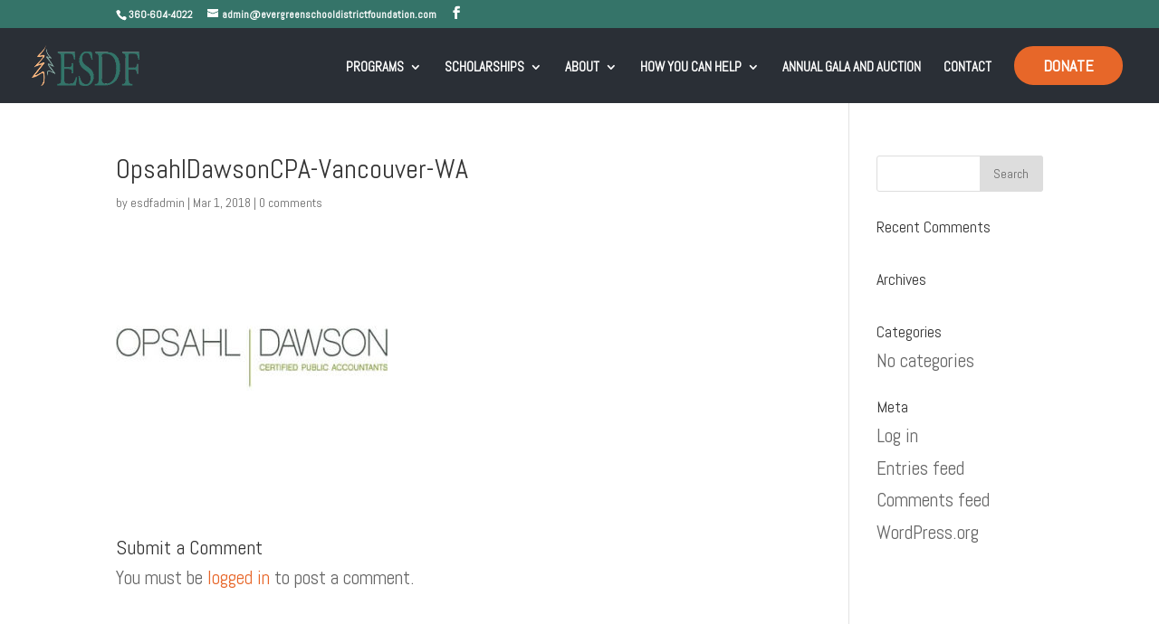

--- FILE ---
content_type: text/html; charset=UTF-8
request_url: https://evergreenschooldistrictfoundation.org/opsahldawsoncpa-vancouver-wa/
body_size: 11502
content:
<!DOCTYPE html>
<html lang="en-US">
<head>
	<meta charset="UTF-8" />
<meta http-equiv="X-UA-Compatible" content="IE=edge">
	<link rel="pingback" href="https://evergreenschooldistrictfoundation.org/xmlrpc.php" />

	<script type="text/javascript">
		document.documentElement.className = 'js';
	</script>

	<script>var et_site_url='https://evergreenschooldistrictfoundation.org';var et_post_id='30047';function et_core_page_resource_fallback(a,b){"undefined"===typeof b&&(b=a.sheet.cssRules&&0===a.sheet.cssRules.length);b&&(a.onerror=null,a.onload=null,a.href?a.href=et_site_url+"/?et_core_page_resource="+a.id+et_post_id:a.src&&(a.src=et_site_url+"/?et_core_page_resource="+a.id+et_post_id))}
</script><meta name='robots' content='index, follow, max-image-preview:large, max-snippet:-1, max-video-preview:-1' />
	<style>img:is([sizes="auto" i], [sizes^="auto," i]) { contain-intrinsic-size: 3000px 1500px }</style>
	
	<!-- This site is optimized with the Yoast SEO plugin v26.0 - https://yoast.com/wordpress/plugins/seo/ -->
	<title>OpsahlDawsonCPA-Vancouver-WA - Evergreen School District Foundation</title>
	<link rel="canonical" href="https://evergreenschooldistrictfoundation.org/opsahldawsoncpa-vancouver-wa/" />
	<meta property="og:locale" content="en_US" />
	<meta property="og:type" content="article" />
	<meta property="og:title" content="OpsahlDawsonCPA-Vancouver-WA - Evergreen School District Foundation" />
	<meta property="og:url" content="https://evergreenschooldistrictfoundation.org/opsahldawsoncpa-vancouver-wa/" />
	<meta property="og:site_name" content="Evergreen School District Foundation" />
	<meta property="og:image" content="https://evergreenschooldistrictfoundation.org/opsahldawsoncpa-vancouver-wa" />
	<meta property="og:image:width" content="350" />
	<meta property="og:image:height" content="250" />
	<meta property="og:image:type" content="image/jpeg" />
	<meta name="twitter:card" content="summary_large_image" />
	<script type="application/ld+json" class="yoast-schema-graph">{"@context":"https://schema.org","@graph":[{"@type":"WebPage","@id":"https://evergreenschooldistrictfoundation.org/opsahldawsoncpa-vancouver-wa/","url":"https://evergreenschooldistrictfoundation.org/opsahldawsoncpa-vancouver-wa/","name":"OpsahlDawsonCPA-Vancouver-WA - Evergreen School District Foundation","isPartOf":{"@id":"https://evergreenschooldistrictfoundation.org/#website"},"primaryImageOfPage":{"@id":"https://evergreenschooldistrictfoundation.org/opsahldawsoncpa-vancouver-wa/#primaryimage"},"image":{"@id":"https://evergreenschooldistrictfoundation.org/opsahldawsoncpa-vancouver-wa/#primaryimage"},"thumbnailUrl":"https://evergreenschooldistrictfoundation.org/wp-content/uploads/2018/03/OpsahlDawsonCPA-Vancouver-WA.jpeg","datePublished":"2018-03-01T21:46:36+00:00","breadcrumb":{"@id":"https://evergreenschooldistrictfoundation.org/opsahldawsoncpa-vancouver-wa/#breadcrumb"},"inLanguage":"en-US","potentialAction":[{"@type":"ReadAction","target":["https://evergreenschooldistrictfoundation.org/opsahldawsoncpa-vancouver-wa/"]}]},{"@type":"ImageObject","inLanguage":"en-US","@id":"https://evergreenschooldistrictfoundation.org/opsahldawsoncpa-vancouver-wa/#primaryimage","url":"https://evergreenschooldistrictfoundation.org/wp-content/uploads/2018/03/OpsahlDawsonCPA-Vancouver-WA.jpeg","contentUrl":"https://evergreenschooldistrictfoundation.org/wp-content/uploads/2018/03/OpsahlDawsonCPA-Vancouver-WA.jpeg","width":"350","height":"250"},{"@type":"BreadcrumbList","@id":"https://evergreenschooldistrictfoundation.org/opsahldawsoncpa-vancouver-wa/#breadcrumb","itemListElement":[{"@type":"ListItem","position":1,"name":"Home","item":"https://evergreenschooldistrictfoundation.org/"},{"@type":"ListItem","position":2,"name":"OpsahlDawsonCPA-Vancouver-WA"}]},{"@type":"WebSite","@id":"https://evergreenschooldistrictfoundation.org/#website","url":"https://evergreenschooldistrictfoundation.org/","name":"Evergreen School District Foundation","description":"Evergreen School District Foundation","potentialAction":[{"@type":"SearchAction","target":{"@type":"EntryPoint","urlTemplate":"https://evergreenschooldistrictfoundation.org/?s={search_term_string}"},"query-input":{"@type":"PropertyValueSpecification","valueRequired":true,"valueName":"search_term_string"}}],"inLanguage":"en-US"}]}</script>
	<!-- / Yoast SEO plugin. -->


<link rel='dns-prefetch' href='//stats.wp.com' />
<link rel='dns-prefetch' href='//fonts.googleapis.com' />
<link rel="alternate" type="application/rss+xml" title="Evergreen School District Foundation &raquo; Feed" href="https://evergreenschooldistrictfoundation.org/feed/" />
<link rel="alternate" type="application/rss+xml" title="Evergreen School District Foundation &raquo; Comments Feed" href="https://evergreenschooldistrictfoundation.org/comments/feed/" />
<link rel="alternate" type="application/rss+xml" title="Evergreen School District Foundation &raquo; OpsahlDawsonCPA-Vancouver-WA Comments Feed" href="https://evergreenschooldistrictfoundation.org/feed/?attachment_id=30047" />
<script type="text/javascript">
/* <![CDATA[ */
window._wpemojiSettings = {"baseUrl":"https:\/\/s.w.org\/images\/core\/emoji\/16.0.1\/72x72\/","ext":".png","svgUrl":"https:\/\/s.w.org\/images\/core\/emoji\/16.0.1\/svg\/","svgExt":".svg","source":{"concatemoji":"https:\/\/evergreenschooldistrictfoundation.org\/wp-includes\/js\/wp-emoji-release.min.js?ver=0b658609a2e801f2e70d27a9fd4d1756"}};
/*! This file is auto-generated */
!function(s,n){var o,i,e;function c(e){try{var t={supportTests:e,timestamp:(new Date).valueOf()};sessionStorage.setItem(o,JSON.stringify(t))}catch(e){}}function p(e,t,n){e.clearRect(0,0,e.canvas.width,e.canvas.height),e.fillText(t,0,0);var t=new Uint32Array(e.getImageData(0,0,e.canvas.width,e.canvas.height).data),a=(e.clearRect(0,0,e.canvas.width,e.canvas.height),e.fillText(n,0,0),new Uint32Array(e.getImageData(0,0,e.canvas.width,e.canvas.height).data));return t.every(function(e,t){return e===a[t]})}function u(e,t){e.clearRect(0,0,e.canvas.width,e.canvas.height),e.fillText(t,0,0);for(var n=e.getImageData(16,16,1,1),a=0;a<n.data.length;a++)if(0!==n.data[a])return!1;return!0}function f(e,t,n,a){switch(t){case"flag":return n(e,"\ud83c\udff3\ufe0f\u200d\u26a7\ufe0f","\ud83c\udff3\ufe0f\u200b\u26a7\ufe0f")?!1:!n(e,"\ud83c\udde8\ud83c\uddf6","\ud83c\udde8\u200b\ud83c\uddf6")&&!n(e,"\ud83c\udff4\udb40\udc67\udb40\udc62\udb40\udc65\udb40\udc6e\udb40\udc67\udb40\udc7f","\ud83c\udff4\u200b\udb40\udc67\u200b\udb40\udc62\u200b\udb40\udc65\u200b\udb40\udc6e\u200b\udb40\udc67\u200b\udb40\udc7f");case"emoji":return!a(e,"\ud83e\udedf")}return!1}function g(e,t,n,a){var r="undefined"!=typeof WorkerGlobalScope&&self instanceof WorkerGlobalScope?new OffscreenCanvas(300,150):s.createElement("canvas"),o=r.getContext("2d",{willReadFrequently:!0}),i=(o.textBaseline="top",o.font="600 32px Arial",{});return e.forEach(function(e){i[e]=t(o,e,n,a)}),i}function t(e){var t=s.createElement("script");t.src=e,t.defer=!0,s.head.appendChild(t)}"undefined"!=typeof Promise&&(o="wpEmojiSettingsSupports",i=["flag","emoji"],n.supports={everything:!0,everythingExceptFlag:!0},e=new Promise(function(e){s.addEventListener("DOMContentLoaded",e,{once:!0})}),new Promise(function(t){var n=function(){try{var e=JSON.parse(sessionStorage.getItem(o));if("object"==typeof e&&"number"==typeof e.timestamp&&(new Date).valueOf()<e.timestamp+604800&&"object"==typeof e.supportTests)return e.supportTests}catch(e){}return null}();if(!n){if("undefined"!=typeof Worker&&"undefined"!=typeof OffscreenCanvas&&"undefined"!=typeof URL&&URL.createObjectURL&&"undefined"!=typeof Blob)try{var e="postMessage("+g.toString()+"("+[JSON.stringify(i),f.toString(),p.toString(),u.toString()].join(",")+"));",a=new Blob([e],{type:"text/javascript"}),r=new Worker(URL.createObjectURL(a),{name:"wpTestEmojiSupports"});return void(r.onmessage=function(e){c(n=e.data),r.terminate(),t(n)})}catch(e){}c(n=g(i,f,p,u))}t(n)}).then(function(e){for(var t in e)n.supports[t]=e[t],n.supports.everything=n.supports.everything&&n.supports[t],"flag"!==t&&(n.supports.everythingExceptFlag=n.supports.everythingExceptFlag&&n.supports[t]);n.supports.everythingExceptFlag=n.supports.everythingExceptFlag&&!n.supports.flag,n.DOMReady=!1,n.readyCallback=function(){n.DOMReady=!0}}).then(function(){return e}).then(function(){var e;n.supports.everything||(n.readyCallback(),(e=n.source||{}).concatemoji?t(e.concatemoji):e.wpemoji&&e.twemoji&&(t(e.twemoji),t(e.wpemoji)))}))}((window,document),window._wpemojiSettings);
/* ]]> */
</script>
<meta content="Divi v.4.5.3" name="generator"/>
<link rel='stylesheet' id='wsp-main-style-css' href='https://evergreenschooldistrictfoundation.org/wp-content/plugins/wp-smart-preloader/assets/css/wsp-front-preloader.css?ver=1.15.3' type='text/css' media='all' />
<link rel='stylesheet' id='wsp-style-css' href='https://evergreenschooldistrictfoundation.org/wp-content/plugins/wp-smart-preloader/assets/css/wsp-smart-preload-style.css?ver=1.15.3' type='text/css' media='all' />
<style id='wp-emoji-styles-inline-css' type='text/css'>

	img.wp-smiley, img.emoji {
		display: inline !important;
		border: none !important;
		box-shadow: none !important;
		height: 1em !important;
		width: 1em !important;
		margin: 0 0.07em !important;
		vertical-align: -0.1em !important;
		background: none !important;
		padding: 0 !important;
	}
</style>
<link rel='stylesheet' id='wp-block-library-css' href='https://evergreenschooldistrictfoundation.org/wp-includes/css/dist/block-library/style.min.css?ver=0b658609a2e801f2e70d27a9fd4d1756' type='text/css' media='all' />
<style id='classic-theme-styles-inline-css' type='text/css'>
/*! This file is auto-generated */
.wp-block-button__link{color:#fff;background-color:#32373c;border-radius:9999px;box-shadow:none;text-decoration:none;padding:calc(.667em + 2px) calc(1.333em + 2px);font-size:1.125em}.wp-block-file__button{background:#32373c;color:#fff;text-decoration:none}
</style>
<link rel='stylesheet' id='mediaelement-css' href='https://evergreenschooldistrictfoundation.org/wp-includes/js/mediaelement/mediaelementplayer-legacy.min.css?ver=4.2.17' type='text/css' media='all' />
<link rel='stylesheet' id='wp-mediaelement-css' href='https://evergreenschooldistrictfoundation.org/wp-includes/js/mediaelement/wp-mediaelement.min.css?ver=0b658609a2e801f2e70d27a9fd4d1756' type='text/css' media='all' />
<style id='jetpack-sharing-buttons-style-inline-css' type='text/css'>
.jetpack-sharing-buttons__services-list{display:flex;flex-direction:row;flex-wrap:wrap;gap:0;list-style-type:none;margin:5px;padding:0}.jetpack-sharing-buttons__services-list.has-small-icon-size{font-size:12px}.jetpack-sharing-buttons__services-list.has-normal-icon-size{font-size:16px}.jetpack-sharing-buttons__services-list.has-large-icon-size{font-size:24px}.jetpack-sharing-buttons__services-list.has-huge-icon-size{font-size:36px}@media print{.jetpack-sharing-buttons__services-list{display:none!important}}.editor-styles-wrapper .wp-block-jetpack-sharing-buttons{gap:0;padding-inline-start:0}ul.jetpack-sharing-buttons__services-list.has-background{padding:1.25em 2.375em}
</style>
<style id='global-styles-inline-css' type='text/css'>
:root{--wp--preset--aspect-ratio--square: 1;--wp--preset--aspect-ratio--4-3: 4/3;--wp--preset--aspect-ratio--3-4: 3/4;--wp--preset--aspect-ratio--3-2: 3/2;--wp--preset--aspect-ratio--2-3: 2/3;--wp--preset--aspect-ratio--16-9: 16/9;--wp--preset--aspect-ratio--9-16: 9/16;--wp--preset--color--black: #000000;--wp--preset--color--cyan-bluish-gray: #abb8c3;--wp--preset--color--white: #ffffff;--wp--preset--color--pale-pink: #f78da7;--wp--preset--color--vivid-red: #cf2e2e;--wp--preset--color--luminous-vivid-orange: #ff6900;--wp--preset--color--luminous-vivid-amber: #fcb900;--wp--preset--color--light-green-cyan: #7bdcb5;--wp--preset--color--vivid-green-cyan: #00d084;--wp--preset--color--pale-cyan-blue: #8ed1fc;--wp--preset--color--vivid-cyan-blue: #0693e3;--wp--preset--color--vivid-purple: #9b51e0;--wp--preset--gradient--vivid-cyan-blue-to-vivid-purple: linear-gradient(135deg,rgba(6,147,227,1) 0%,rgb(155,81,224) 100%);--wp--preset--gradient--light-green-cyan-to-vivid-green-cyan: linear-gradient(135deg,rgb(122,220,180) 0%,rgb(0,208,130) 100%);--wp--preset--gradient--luminous-vivid-amber-to-luminous-vivid-orange: linear-gradient(135deg,rgba(252,185,0,1) 0%,rgba(255,105,0,1) 100%);--wp--preset--gradient--luminous-vivid-orange-to-vivid-red: linear-gradient(135deg,rgba(255,105,0,1) 0%,rgb(207,46,46) 100%);--wp--preset--gradient--very-light-gray-to-cyan-bluish-gray: linear-gradient(135deg,rgb(238,238,238) 0%,rgb(169,184,195) 100%);--wp--preset--gradient--cool-to-warm-spectrum: linear-gradient(135deg,rgb(74,234,220) 0%,rgb(151,120,209) 20%,rgb(207,42,186) 40%,rgb(238,44,130) 60%,rgb(251,105,98) 80%,rgb(254,248,76) 100%);--wp--preset--gradient--blush-light-purple: linear-gradient(135deg,rgb(255,206,236) 0%,rgb(152,150,240) 100%);--wp--preset--gradient--blush-bordeaux: linear-gradient(135deg,rgb(254,205,165) 0%,rgb(254,45,45) 50%,rgb(107,0,62) 100%);--wp--preset--gradient--luminous-dusk: linear-gradient(135deg,rgb(255,203,112) 0%,rgb(199,81,192) 50%,rgb(65,88,208) 100%);--wp--preset--gradient--pale-ocean: linear-gradient(135deg,rgb(255,245,203) 0%,rgb(182,227,212) 50%,rgb(51,167,181) 100%);--wp--preset--gradient--electric-grass: linear-gradient(135deg,rgb(202,248,128) 0%,rgb(113,206,126) 100%);--wp--preset--gradient--midnight: linear-gradient(135deg,rgb(2,3,129) 0%,rgb(40,116,252) 100%);--wp--preset--font-size--small: 13px;--wp--preset--font-size--medium: 20px;--wp--preset--font-size--large: 36px;--wp--preset--font-size--x-large: 42px;--wp--preset--spacing--20: 0.44rem;--wp--preset--spacing--30: 0.67rem;--wp--preset--spacing--40: 1rem;--wp--preset--spacing--50: 1.5rem;--wp--preset--spacing--60: 2.25rem;--wp--preset--spacing--70: 3.38rem;--wp--preset--spacing--80: 5.06rem;--wp--preset--shadow--natural: 6px 6px 9px rgba(0, 0, 0, 0.2);--wp--preset--shadow--deep: 12px 12px 50px rgba(0, 0, 0, 0.4);--wp--preset--shadow--sharp: 6px 6px 0px rgba(0, 0, 0, 0.2);--wp--preset--shadow--outlined: 6px 6px 0px -3px rgba(255, 255, 255, 1), 6px 6px rgba(0, 0, 0, 1);--wp--preset--shadow--crisp: 6px 6px 0px rgba(0, 0, 0, 1);}:where(.is-layout-flex){gap: 0.5em;}:where(.is-layout-grid){gap: 0.5em;}body .is-layout-flex{display: flex;}.is-layout-flex{flex-wrap: wrap;align-items: center;}.is-layout-flex > :is(*, div){margin: 0;}body .is-layout-grid{display: grid;}.is-layout-grid > :is(*, div){margin: 0;}:where(.wp-block-columns.is-layout-flex){gap: 2em;}:where(.wp-block-columns.is-layout-grid){gap: 2em;}:where(.wp-block-post-template.is-layout-flex){gap: 1.25em;}:where(.wp-block-post-template.is-layout-grid){gap: 1.25em;}.has-black-color{color: var(--wp--preset--color--black) !important;}.has-cyan-bluish-gray-color{color: var(--wp--preset--color--cyan-bluish-gray) !important;}.has-white-color{color: var(--wp--preset--color--white) !important;}.has-pale-pink-color{color: var(--wp--preset--color--pale-pink) !important;}.has-vivid-red-color{color: var(--wp--preset--color--vivid-red) !important;}.has-luminous-vivid-orange-color{color: var(--wp--preset--color--luminous-vivid-orange) !important;}.has-luminous-vivid-amber-color{color: var(--wp--preset--color--luminous-vivid-amber) !important;}.has-light-green-cyan-color{color: var(--wp--preset--color--light-green-cyan) !important;}.has-vivid-green-cyan-color{color: var(--wp--preset--color--vivid-green-cyan) !important;}.has-pale-cyan-blue-color{color: var(--wp--preset--color--pale-cyan-blue) !important;}.has-vivid-cyan-blue-color{color: var(--wp--preset--color--vivid-cyan-blue) !important;}.has-vivid-purple-color{color: var(--wp--preset--color--vivid-purple) !important;}.has-black-background-color{background-color: var(--wp--preset--color--black) !important;}.has-cyan-bluish-gray-background-color{background-color: var(--wp--preset--color--cyan-bluish-gray) !important;}.has-white-background-color{background-color: var(--wp--preset--color--white) !important;}.has-pale-pink-background-color{background-color: var(--wp--preset--color--pale-pink) !important;}.has-vivid-red-background-color{background-color: var(--wp--preset--color--vivid-red) !important;}.has-luminous-vivid-orange-background-color{background-color: var(--wp--preset--color--luminous-vivid-orange) !important;}.has-luminous-vivid-amber-background-color{background-color: var(--wp--preset--color--luminous-vivid-amber) !important;}.has-light-green-cyan-background-color{background-color: var(--wp--preset--color--light-green-cyan) !important;}.has-vivid-green-cyan-background-color{background-color: var(--wp--preset--color--vivid-green-cyan) !important;}.has-pale-cyan-blue-background-color{background-color: var(--wp--preset--color--pale-cyan-blue) !important;}.has-vivid-cyan-blue-background-color{background-color: var(--wp--preset--color--vivid-cyan-blue) !important;}.has-vivid-purple-background-color{background-color: var(--wp--preset--color--vivid-purple) !important;}.has-black-border-color{border-color: var(--wp--preset--color--black) !important;}.has-cyan-bluish-gray-border-color{border-color: var(--wp--preset--color--cyan-bluish-gray) !important;}.has-white-border-color{border-color: var(--wp--preset--color--white) !important;}.has-pale-pink-border-color{border-color: var(--wp--preset--color--pale-pink) !important;}.has-vivid-red-border-color{border-color: var(--wp--preset--color--vivid-red) !important;}.has-luminous-vivid-orange-border-color{border-color: var(--wp--preset--color--luminous-vivid-orange) !important;}.has-luminous-vivid-amber-border-color{border-color: var(--wp--preset--color--luminous-vivid-amber) !important;}.has-light-green-cyan-border-color{border-color: var(--wp--preset--color--light-green-cyan) !important;}.has-vivid-green-cyan-border-color{border-color: var(--wp--preset--color--vivid-green-cyan) !important;}.has-pale-cyan-blue-border-color{border-color: var(--wp--preset--color--pale-cyan-blue) !important;}.has-vivid-cyan-blue-border-color{border-color: var(--wp--preset--color--vivid-cyan-blue) !important;}.has-vivid-purple-border-color{border-color: var(--wp--preset--color--vivid-purple) !important;}.has-vivid-cyan-blue-to-vivid-purple-gradient-background{background: var(--wp--preset--gradient--vivid-cyan-blue-to-vivid-purple) !important;}.has-light-green-cyan-to-vivid-green-cyan-gradient-background{background: var(--wp--preset--gradient--light-green-cyan-to-vivid-green-cyan) !important;}.has-luminous-vivid-amber-to-luminous-vivid-orange-gradient-background{background: var(--wp--preset--gradient--luminous-vivid-amber-to-luminous-vivid-orange) !important;}.has-luminous-vivid-orange-to-vivid-red-gradient-background{background: var(--wp--preset--gradient--luminous-vivid-orange-to-vivid-red) !important;}.has-very-light-gray-to-cyan-bluish-gray-gradient-background{background: var(--wp--preset--gradient--very-light-gray-to-cyan-bluish-gray) !important;}.has-cool-to-warm-spectrum-gradient-background{background: var(--wp--preset--gradient--cool-to-warm-spectrum) !important;}.has-blush-light-purple-gradient-background{background: var(--wp--preset--gradient--blush-light-purple) !important;}.has-blush-bordeaux-gradient-background{background: var(--wp--preset--gradient--blush-bordeaux) !important;}.has-luminous-dusk-gradient-background{background: var(--wp--preset--gradient--luminous-dusk) !important;}.has-pale-ocean-gradient-background{background: var(--wp--preset--gradient--pale-ocean) !important;}.has-electric-grass-gradient-background{background: var(--wp--preset--gradient--electric-grass) !important;}.has-midnight-gradient-background{background: var(--wp--preset--gradient--midnight) !important;}.has-small-font-size{font-size: var(--wp--preset--font-size--small) !important;}.has-medium-font-size{font-size: var(--wp--preset--font-size--medium) !important;}.has-large-font-size{font-size: var(--wp--preset--font-size--large) !important;}.has-x-large-font-size{font-size: var(--wp--preset--font-size--x-large) !important;}
:where(.wp-block-post-template.is-layout-flex){gap: 1.25em;}:where(.wp-block-post-template.is-layout-grid){gap: 1.25em;}
:where(.wp-block-columns.is-layout-flex){gap: 2em;}:where(.wp-block-columns.is-layout-grid){gap: 2em;}
:root :where(.wp-block-pullquote){font-size: 1.5em;line-height: 1.6;}
</style>
<link rel='stylesheet' id='divi-style-css' href='https://evergreenschooldistrictfoundation.org/wp-content/themes/Divi/style.css?ver=4.5.3' type='text/css' media='all' />
<link rel='stylesheet' id='et-builder-googlefonts-cached-css' href='https://fonts.googleapis.com/css?family=Abel%3Aregular&#038;subset=latin&#038;display=swap&#038;ver=0b658609a2e801f2e70d27a9fd4d1756' type='text/css' media='all' />
<link rel='stylesheet' id='dashicons-css' href='https://evergreenschooldistrictfoundation.org/wp-includes/css/dashicons.min.css?ver=0b658609a2e801f2e70d27a9fd4d1756' type='text/css' media='all' />
<script type="text/javascript" src="https://evergreenschooldistrictfoundation.org/wp-includes/js/jquery/jquery.min.js?ver=3.7.1" id="jquery-core-js"></script>
<script type="text/javascript" src="https://evergreenschooldistrictfoundation.org/wp-includes/js/jquery/jquery-migrate.min.js?ver=3.4.1" id="jquery-migrate-js"></script>
<script type="text/javascript" id="wsp-main-script-js-extra">
/* <![CDATA[ */
var wsp_obj = {"loader":"Loader 6","custom_animation":"","custom_css":".spinner-cube-1.spinner-cube {\r\nbackground-color: #357469; }\r\n\r\n.spinner-cube-2.spinner-cube {\r\nbackground-color: #357469; }\r\n","delay":"","fadeout":"1000"};
/* ]]> */
</script>
<script type="text/javascript" src="https://evergreenschooldistrictfoundation.org/wp-content/plugins/wp-smart-preloader/assets/js/wsp-main-script.js?ver=1.15.3" id="wsp-main-script-js"></script>
<script type="text/javascript" src="https://evergreenschooldistrictfoundation.org/wp-content/themes/Divi/core/admin/js/es6-promise.auto.min.js?ver=0b658609a2e801f2e70d27a9fd4d1756" id="es6-promise-js"></script>
<script type="text/javascript" id="et-core-api-spam-recaptcha-js-extra">
/* <![CDATA[ */
var et_core_api_spam_recaptcha = {"site_key":"","page_action":{"action":"opsahldawsoncpa_vancouver_wa"}};
/* ]]> */
</script>
<script type="text/javascript" src="https://evergreenschooldistrictfoundation.org/wp-content/themes/Divi/core/admin/js/recaptcha.js?ver=0b658609a2e801f2e70d27a9fd4d1756" id="et-core-api-spam-recaptcha-js"></script>
<link rel="https://api.w.org/" href="https://evergreenschooldistrictfoundation.org/wp-json/" /><link rel="alternate" title="JSON" type="application/json" href="https://evergreenschooldistrictfoundation.org/wp-json/wp/v2/media/30047" /><link rel="EditURI" type="application/rsd+xml" title="RSD" href="https://evergreenschooldistrictfoundation.org/xmlrpc.php?rsd" />

<link rel='shortlink' href='https://evergreenschooldistrictfoundation.org/?p=30047' />
<link rel="alternate" title="oEmbed (JSON)" type="application/json+oembed" href="https://evergreenschooldistrictfoundation.org/wp-json/oembed/1.0/embed?url=https%3A%2F%2Fevergreenschooldistrictfoundation.org%2Fopsahldawsoncpa-vancouver-wa%2F" />
<link rel="alternate" title="oEmbed (XML)" type="text/xml+oembed" href="https://evergreenschooldistrictfoundation.org/wp-json/oembed/1.0/embed?url=https%3A%2F%2Fevergreenschooldistrictfoundation.org%2Fopsahldawsoncpa-vancouver-wa%2F&#038;format=xml" />
		<!-- Google Analytics added by Gravitate Event Tracking - This can be disabled in the Plugin Settings -->
		<script>
		(function(i,s,o,g,r,a,m){i['GoogleAnalyticsObject']=r;i[r]=i[r]||function(){
		(i[r].q=i[r].q||[]).push(arguments)},i[r].l=1*new Date();a=s.createElement(o),
		m=s.getElementsByTagName(o)[0];a.async=1;a.src=g;m.parentNode.insertBefore(a,m)
		})(window,document,'script','//www.google-analytics.com/analytics.js','ga');

		ga('create', 'UA-110944661-1', 'auto');
		ga('require', 'displayfeatures');
		ga('send', 'pageview');

		</script>
		<!-- End Google Analytics -->

			<style>img#wpstats{display:none}</style>
		<meta name="viewport" content="width=device-width, initial-scale=1.0, maximum-scale=1.0, user-scalable=0" /><div id="wptime-plugin-preloader"></div><link rel="icon" href="https://evergreenschooldistrictfoundation.org/wp-content/uploads/2017/11/cropped-Untitled-1-32x32.png" sizes="32x32" />
<link rel="icon" href="https://evergreenschooldistrictfoundation.org/wp-content/uploads/2017/11/cropped-Untitled-1-192x192.png" sizes="192x192" />
<link rel="apple-touch-icon" href="https://evergreenschooldistrictfoundation.org/wp-content/uploads/2017/11/cropped-Untitled-1-180x180.png" />
<meta name="msapplication-TileImage" content="https://evergreenschooldistrictfoundation.org/wp-content/uploads/2017/11/cropped-Untitled-1-270x270.png" />
<link rel="stylesheet" id="et-divi-customizer-global-cached-inline-styles" href="https://evergreenschooldistrictfoundation.org/wp-content/et-cache/global/et-divi-customizer-global-17686970589694.min.css" onerror="et_core_page_resource_fallback(this, true)" onload="et_core_page_resource_fallback(this)" /></head>
<body class="attachment wp-singular attachment-template-default single single-attachment postid-30047 attachmentid-30047 attachment-jpeg wp-theme-Divi wp-smart-body et_pb_button_helper_class et_fullwidth_nav et_non_fixed_nav et_show_nav et_secondary_nav_enabled et_secondary_nav_two_panels et_primary_nav_dropdown_animation_fade et_secondary_nav_dropdown_animation_fade et_header_style_left et_pb_footer_columns4 et_cover_background et_pb_gutter et_pb_gutters3 et_smooth_scroll et_right_sidebar et_divi_theme et-db et_minified_js et_minified_css">
	<div id="page-container">

					<div id="top-header">
			<div class="container clearfix">

			
				<div id="et-info">
									<span id="et-info-phone"><a href="tel:360-604-4022">360-604-4022</a></span>
				
									<a href="/cdn-cgi/l/email-protection#5637323b3f381633203324312433333825353e39393a323f2522243f3522303923383237223f39387835393b"><span id="et-info-email"><span class="__cf_email__" data-cfemail="f392979e9a9db396859681948196969d80909b9c9c9f979a8087819a9087959c869d9792879a9c9ddd909c9e">[email&#160;protected]</span></span></a>
				
				<ul class="et-social-icons">

	<li class="et-social-icon et-social-facebook">
		<a href="https://www.facebook.com/ESDFoundation/" class="icon">
			<span>Facebook</span>
		</a>
	</li>

</ul>				</div> <!-- #et-info -->

			
				<div id="et-secondary-menu">
				<div class="et_duplicate_social_icons">
								<ul class="et-social-icons">

	<li class="et-social-icon et-social-facebook">
		<a href="https://www.facebook.com/ESDFoundation/" class="icon">
			<span>Facebook</span>
		</a>
	</li>

</ul>
							</div>				</div> <!-- #et-secondary-menu -->

			</div> <!-- .container -->
		</div> <!-- #top-header -->
		
	
			<header id="main-header" data-height-onload="66">
			<div class="container clearfix et_menu_container">
							<div class="logo_container">
					<span class="logo_helper"></span>
					<a href="https://evergreenschooldistrictfoundation.org/">
						<img src="/wp-content/uploads/2017/11/logo-esdf.png" alt="Evergreen School District Foundation" id="logo" data-height-percentage="54" />
					</a>
				</div>
							<div id="et-top-navigation" data-height="66" data-fixed-height="34">
											<nav id="top-menu-nav">
						<ul id="top-menu" class="nav"><li id="menu-item-30914" class="menu-item menu-item-type-custom menu-item-object-custom menu-item-has-children menu-item-30914"><a href="#">Programs</a>
<ul class="sub-menu">
	<li id="menu-item-29215" class="menu-item menu-item-type-post_type menu-item-object-page menu-item-29215"><a href="https://evergreenschooldistrictfoundation.org/green-eggs-ham/">Read Across America</a></li>
	<li id="menu-item-29225" class="menu-item menu-item-type-post_type menu-item-object-page menu-item-29225"><a href="https://evergreenschooldistrictfoundation.org/pantry-project/">Pantry Project</a></li>
	<li id="menu-item-29729" class="menu-item menu-item-type-post_type menu-item-object-page menu-item-29729"><a href="https://evergreenschooldistrictfoundation.org/educational-excellence-grants/">Educational Excellence Grants</a></li>
	<li id="menu-item-29264" class="menu-item menu-item-type-post_type menu-item-object-page menu-item-29264"><a href="https://evergreenschooldistrictfoundation.org/stuff-the-bus/">Stuff The Bus</a></li>
	<li id="menu-item-30072" class="menu-item menu-item-type-post_type menu-item-object-page menu-item-30072"><a href="https://evergreenschooldistrictfoundation.org/project-completion-report/">Project Completion Report</a></li>
</ul>
</li>
<li id="menu-item-30359" class="menu-item menu-item-type-custom menu-item-object-custom menu-item-has-children menu-item-30359"><a href="#">Scholarships</a>
<ul class="sub-menu">
	<li id="menu-item-30851" class="menu-item menu-item-type-post_type menu-item-object-page menu-item-30851"><a href="https://evergreenschooldistrictfoundation.org/scholarships/">Scholarships (General)</a></li>
	<li id="menu-item-29942" class="menu-item menu-item-type-post_type menu-item-object-page menu-item-29942"><a href="https://evergreenschooldistrictfoundation.org/ruscingo-scholarship/">Ruscigno Scholarship (Technical)</a></li>
	<li id="menu-item-32141" class="menu-item menu-item-type-post_type menu-item-object-page menu-item-32141"><a href="https://evergreenschooldistrictfoundation.org/scholarships-steam/">Evergreen Makers Scholarship (STEAM)</a></li>
	<li id="menu-item-30357" class="menu-item menu-item-type-post_type menu-item-object-page menu-item-30357"><a href="https://evergreenschooldistrictfoundation.org/stauffer-music-scholarship/">Stauffer Family Scholarship (Band or Orchestra)</a></li>
	<li id="menu-item-29208" class="menu-item menu-item-type-post_type menu-item-object-page menu-item-29208"><a href="https://evergreenschooldistrictfoundation.org/educator-of-the-year/">Educator of the Year</a></li>
	<li id="menu-item-29272" class="menu-item menu-item-type-post_type menu-item-object-page menu-item-29272"><a href="https://evergreenschooldistrictfoundation.org/ap-scholarships/">AP Scholarships</a></li>
</ul>
</li>
<li id="menu-item-29345" class="menu-item menu-item-type-custom menu-item-object-custom menu-item-has-children menu-item-29345"><a href="/about-us">About</a>
<ul class="sub-menu">
	<li id="menu-item-30828" class="menu-item menu-item-type-post_type menu-item-object-page menu-item-30828"><a href="https://evergreenschooldistrictfoundation.org/about-us/">About Us</a></li>
	<li id="menu-item-29400" class="menu-item menu-item-type-post_type menu-item-object-page menu-item-29400"><a href="https://evergreenschooldistrictfoundation.org/community-partners/">Community Partners</a></li>
</ul>
</li>
<li id="menu-item-29153" class="menu-item menu-item-type-post_type menu-item-object-page menu-item-has-children menu-item-29153"><a href="https://evergreenschooldistrictfoundation.org/how-you-can-help/">How You Can Help</a>
<ul class="sub-menu">
	<li id="menu-item-30179" class="menu-item menu-item-type-post_type menu-item-object-page menu-item-30179"><a href="https://evergreenschooldistrictfoundation.org/volunteer-form/">Volunteer</a></li>
	<li id="menu-item-31062" class="menu-item menu-item-type-post_type menu-item-object-page menu-item-31062"><a href="https://evergreenschooldistrictfoundation.org/sponsor/">Sponsor</a></li>
	<li id="menu-item-31063" class="menu-item menu-item-type-custom menu-item-object-custom menu-item-31063"><a target="_blank" href="https://evergreenschooldistrictfoundation.ddock.gives/">Donate</a></li>
</ul>
</li>
<li id="menu-item-31197" class="menu-item menu-item-type-post_type menu-item-object-page menu-item-31197"><a href="https://evergreenschooldistrictfoundation.org/gala/">Annual Gala and Auction</a></li>
<li id="menu-item-29405" class="menu-item menu-item-type-post_type menu-item-object-page menu-item-29405"><a href="https://evergreenschooldistrictfoundation.org/contact/">Contact</a></li>
<li id="menu-item-29411" class="jointoday_button menu-item menu-item-type-custom menu-item-object-custom menu-item-29411"><a target="_blank" href="https://evergreenschooldistrictfoundation.ddock.gives/">Donate</a></li>
</ul>						</nav>
					
					
					
					
					<div id="et_mobile_nav_menu">
				<div class="mobile_nav closed">
					<span class="select_page">Select Page</span>
					<span class="mobile_menu_bar mobile_menu_bar_toggle"></span>
				</div>
			</div>				</div> <!-- #et-top-navigation -->
			</div> <!-- .container -->
			<div class="et_search_outer">
				<div class="container et_search_form_container">
					<form role="search" method="get" class="et-search-form" action="https://evergreenschooldistrictfoundation.org/">
					<input type="search" class="et-search-field" placeholder="Search &hellip;" value="" name="s" title="Search for:" />					</form>
					<span class="et_close_search_field"></span>
				</div>
			</div>
		</header> <!-- #main-header -->
			<div id="et-main-area">
	
<div id="main-content">
		<div class="container">
		<div id="content-area" class="clearfix">
			<div id="left-area">
											<article id="post-30047" class="et_pb_post post-30047 attachment type-attachment status-inherit hentry">
											<div class="et_post_meta_wrapper">
							<h1 class="entry-title">OpsahlDawsonCPA-Vancouver-WA</h1>

						<p class="post-meta"> by <span class="author vcard"><a href="https://evergreenschooldistrictfoundation.org/author/esdfadmin/" title="Posts by esdfadmin" rel="author">esdfadmin</a></span> | <span class="published">Mar 1, 2018</span> | <span class="comments-number"><a href="https://evergreenschooldistrictfoundation.org/opsahldawsoncpa-vancouver-wa/#respond">0 comments</a></span></p>
												</div> <!-- .et_post_meta_wrapper -->
				
					<div class="entry-content">
					<p class="attachment"><a href='https://evergreenschooldistrictfoundation.org/wp-content/uploads/2018/03/OpsahlDawsonCPA-Vancouver-WA.jpeg'><img fetchpriority="high" decoding="async" width="300" height="214" src="https://evergreenschooldistrictfoundation.org/wp-content/uploads/2018/03/OpsahlDawsonCPA-Vancouver-WA-300x214.jpeg" class="attachment-medium size-medium" alt="" srcset="https://evergreenschooldistrictfoundation.org/wp-content/uploads/2018/03/OpsahlDawsonCPA-Vancouver-WA-300x214.jpeg 300w, https://evergreenschooldistrictfoundation.org/wp-content/uploads/2018/03/OpsahlDawsonCPA-Vancouver-WA.jpeg 350w" sizes="(max-width: 300px) 100vw, 300px" /></a></p>
					</div> <!-- .entry-content -->
					<div class="et_post_meta_wrapper">
					<!-- You can start editing here. -->

<section id="comment-wrap">
		   <div id="comment-section" class="nocomments">
		  			 <!-- If comments are open, but there are no comments. -->

		  	   </div>
					<div id="respond" class="comment-respond">
		<h3 id="reply-title" class="comment-reply-title"><span>Submit a Comment</span></h3><p class="must-log-in">You must be <a href="https://evergreenschooldistrictfoundation.org/wp-login.php?redirect_to=https%3A%2F%2Fevergreenschooldistrictfoundation.org%2Fopsahldawsoncpa-vancouver-wa%2F">logged in</a> to post a comment.</p>	</div><!-- #respond -->
		</section>					</div> <!-- .et_post_meta_wrapper -->
				</article> <!-- .et_pb_post -->

						</div> <!-- #left-area -->

				<div id="sidebar">
		<div id="search-2" class="et_pb_widget widget_search"><form role="search" method="get" id="searchform" class="searchform" action="https://evergreenschooldistrictfoundation.org/">
				<div>
					<label class="screen-reader-text" for="s">Search for:</label>
					<input type="text" value="" name="s" id="s" />
					<input type="submit" id="searchsubmit" value="Search" />
				</div>
			</form></div> <!-- end .et_pb_widget --><div id="recent-comments-2" class="et_pb_widget widget_recent_comments"><h4 class="widgettitle">Recent Comments</h4><ul id="recentcomments"></ul></div> <!-- end .et_pb_widget --><div id="archives-2" class="et_pb_widget widget_archive"><h4 class="widgettitle">Archives</h4>
			<ul>
							</ul>

			</div> <!-- end .et_pb_widget --><div id="categories-2" class="et_pb_widget widget_categories"><h4 class="widgettitle">Categories</h4>
			<ul>
				<li class="cat-item-none">No categories</li>			</ul>

			</div> <!-- end .et_pb_widget --><div id="meta-2" class="et_pb_widget widget_meta"><h4 class="widgettitle">Meta</h4>
		<ul>
						<li><a rel="nofollow" href="https://evergreenschooldistrictfoundation.org/wp-login.php">Log in</a></li>
			<li><a href="https://evergreenschooldistrictfoundation.org/feed/">Entries feed</a></li>
			<li><a href="https://evergreenschooldistrictfoundation.org/comments/feed/">Comments feed</a></li>

			<li><a href="https://wordpress.org/">WordPress.org</a></li>
		</ul>

		</div> <!-- end .et_pb_widget -->	</div> <!-- end #sidebar -->
		</div> <!-- #content-area -->
	</div> <!-- .container -->
	</div> <!-- #main-content -->


	<span class="et_pb_scroll_top et-pb-icon"></span>


			<footer id="main-footer">
				

		
				<div id="footer-bottom">
					<div class="container clearfix">
				<div id="footer-info">Nonprofit Web Design by: <a href="https://ach.marketing/" target="_blank">ACH MARKETING</a> </div>					</div>	<!-- .container -->
				</div>
			</footer> <!-- #main-footer -->
		</div> <!-- #et-main-area -->


	</div> <!-- #page-container -->

	<style type="text/css" media="all">.spinner-cube-1.spinner-cube {
background-color: #357469; }

.spinner-cube-2.spinner-cube {
background-color: #357469; }
</style><script data-cfasync="false" src="/cdn-cgi/scripts/5c5dd728/cloudflare-static/email-decode.min.js"></script><script type="speculationrules">
{"prefetch":[{"source":"document","where":{"and":[{"href_matches":"\/*"},{"not":{"href_matches":["\/wp-*.php","\/wp-admin\/*","\/wp-content\/uploads\/*","\/wp-content\/*","\/wp-content\/plugins\/*","\/wp-content\/themes\/Divi\/*","\/*\\?(.+)"]}},{"not":{"selector_matches":"a[rel~=\"nofollow\"]"}},{"not":{"selector_matches":".no-prefetch, .no-prefetch a"}}]},"eagerness":"conservative"}]}
</script>

	<script type="text/javascript">
	var GETGA_settings = {"include_ga_code":"1","ga_property_id":"UA-110944661-1","include_gtm_code":"0","first_delay":"1","second_delay":"2","debug":"none"};
	var GETGA_events = [{"selector":".gtrack","description":"Generic Event Tracker","category":"Default","action_type":"click","action_label":"Default Item Clicked","label":"Default_{ITEM_TITLE}_{PAGE_URL}","status":"active"},{"selector":"a[href$=&quot;.pdf&quot;], a[href$=&quot;.doc&quot;], a[href$=&quot;.docx&quot;], a[href$=&quot;.ods&quot;], a[href$=&quot;.odt&quot;], a[href$=&quot;.xls&quot;], a[href$=&quot;.xlsx&quot;], a[href$=&quot;.txt&quot;], a[href$=&quot;.zip&quot;], a[href$=&quot;.csv&quot;]","description":"Downloads - pdf, doc(x), xls(x), txt, zip, csv","category":"Downloads","action_type":"click","action_label":"Downloaded","label":"Download_{ITEM_TITLE}_{PAGE_RELATIVE_URL}_{LINK_RELATIVE_URL}","status":"active"},{"selector":"a[href^=&quot;mailto:&quot;]","description":"Email Link","category":"Contact","action_type":"click","action_label":"Email","label":"Contact_Email_FROM_{PAGE_URL}","status":"active"},{"selector":"a[href^=&quot;tel:&quot;]","description":"Mobile Click To Call","category":"Contact","action_type":"click","action_label":"MobileCall","label":"Contact_Click-to-Call_FROM_{PAGE_URL}","status":"active"},{"selector":"input[type=submit]","description":"All Submit Buttons","category":"Form Submits","action_type":"click","action_label":"Form Submitted","label":"Form_Submitted_{TAG_HTML}_{PAGE_RELATIVE_URL}","status":"active"},{"selector":"form","description":"All Form Submissions","category":"Form Submits","action_type":"submit","action_label":"Form Submitted","label":"Form_Submitted_{TAG_HTML}_{PAGE_RELATIVE_URL}","status":"active"},{"selector":".gtrackexternal","description":"All External Links","category":"Links","action_type":"click","action_label":"External Links","label":"External_Link_Clicked_{TAG_HTML}_{PAGE_RELATIVE_URL}","status":"active"},{"selector":"window","description":"Resized","category":"Resized","action_type":"resize","action_label":"Resized","label":"Resized_{PAGE_RELATIVE_URL}","status":"active"},{"selector":"window","description":"Scrolled","category":"Scrolled","action_type":"scroll","action_label":"Scrolled","label":"Scrolled_{PAGE_RELATIVE_URL}","status":"active"},{"selector":"window","description":"Scrolled Depth","category":"Scrolled","action_type":"scrolldepth","action_label":"Scrolled Depth","label":"Scrolled_{SCROLL_PERCENTAGE}_{PAGE_RELATIVE_URL}","status":"active"}];
	</script>
	<script type="text/javascript" defer="defer" src="https://evergreenschooldistrictfoundation.org/wp-content/plugins/gravitate-event-tracking/gravitate_event_tracking.js?v=1.5.3"></script>

	<style type="text/css">
#main-header .et_mobile_menu .menu-item-has-children > a { background-color: transparent; position: relative; }
#main-header .et_mobile_menu .menu-item-has-children > a:after { font-family: 'ETmodules'; text-align: center; speak: none; font-weight: normal; font-variant: normal; text-transform: none; -webkit-font-smoothing: antialiased; position: absolute; }
#main-header .et_mobile_menu .menu-item-has-children > a:after { font-size: 16px; content: '\4c'; top: 13px; right: 10px; }
#main-header .et_mobile_menu .menu-item-has-children.visible > a:after { content: '\4d'; }
#main-header .et_mobile_menu ul.sub-menu { display: none !important; visibility: hidden !important;  transition: all 1.5s ease-in-out;}
#main-header .et_mobile_menu .visible > ul.sub-menu { display: block !important; visibility: visible !important; }
</style>


<script type="text/javascript">
(function($) {
      
    function setup_collapsible_submenus() {
        var $menu = $('#mobile_menu'),
            top_level_link = '#mobile_menu .menu-item-has-children > a';
             
        $menu.find('a').each(function() {
            $(this).off('click');
              
            if ( $(this).is(top_level_link) ) {
                $(this).attr('href', '#');
            }
              
            if ( ! $(this).siblings('.sub-menu').length ) {
                $(this).on('click', function(event) {
                    $(this).parents('.mobile_nav').trigger('click');
                });
            } else {
                $(this).on('click', function(event) {
                    event.preventDefault();
                    $(this).parent().toggleClass('visible');
                });
            }
        });
    }
      
    $(window).load(function() {
        setTimeout(function() {
            setup_collapsible_submenus();
        }, 700);
    });
 
})(jQuery);
</script>
<script type="text/javascript" id="divi-custom-script-js-extra">
/* <![CDATA[ */
var DIVI = {"item_count":"%d Item","items_count":"%d Items"};
var et_shortcodes_strings = {"previous":"Previous","next":"Next"};
var et_pb_custom = {"ajaxurl":"https:\/\/evergreenschooldistrictfoundation.org\/wp-admin\/admin-ajax.php","images_uri":"https:\/\/evergreenschooldistrictfoundation.org\/wp-content\/themes\/Divi\/images","builder_images_uri":"https:\/\/evergreenschooldistrictfoundation.org\/wp-content\/themes\/Divi\/includes\/builder\/images","et_frontend_nonce":"49d5dd0515","subscription_failed":"Please, check the fields below to make sure you entered the correct information.","et_ab_log_nonce":"3f7259bb0c","fill_message":"Please, fill in the following fields:","contact_error_message":"Please, fix the following errors:","invalid":"Invalid email","captcha":"Captcha","prev":"Prev","previous":"Previous","next":"Next","wrong_captcha":"You entered the wrong number in captcha.","wrong_checkbox":"Checkbox","ignore_waypoints":"no","is_divi_theme_used":"1","widget_search_selector":".widget_search","ab_tests":[],"is_ab_testing_active":"","page_id":"30047","unique_test_id":"","ab_bounce_rate":"5","is_cache_plugin_active":"no","is_shortcode_tracking":"","tinymce_uri":""}; var et_frontend_scripts = {"builderCssContainerPrefix":"#et-boc","builderCssLayoutPrefix":"#et-boc .et-l"};
var et_pb_box_shadow_elements = [];
var et_pb_motion_elements = {"desktop":[],"tablet":[],"phone":[]};
/* ]]> */
</script>
<script type="text/javascript" src="https://evergreenschooldistrictfoundation.org/wp-content/themes/Divi/js/custom.unified.js?ver=4.5.3" id="divi-custom-script-js"></script>
<script type="text/javascript" id="et-builder-cpt-modules-wrapper-js-extra">
/* <![CDATA[ */
var et_modules_wrapper = {"builderCssContainerPrefix":"#et-boc","builderCssLayoutPrefix":"#et-boc .et-l"};
/* ]]> */
</script>
<script type="text/javascript" src="https://evergreenschooldistrictfoundation.org/wp-content/themes/Divi/includes/builder/scripts/cpt-modules-wrapper.js?ver=4.5.3" id="et-builder-cpt-modules-wrapper-js"></script>
<script type="text/javascript" src="https://evergreenschooldistrictfoundation.org/wp-content/themes/Divi/core/admin/js/common.js?ver=4.5.3" id="et-core-common-js"></script>
<script type="text/javascript" id="jetpack-stats-js-before">
/* <![CDATA[ */
_stq = window._stq || [];
_stq.push([ "view", JSON.parse("{\"v\":\"ext\",\"blog\":\"168945366\",\"post\":\"30047\",\"tz\":\"-8\",\"srv\":\"evergreenschooldistrictfoundation.org\",\"j\":\"1:15.2\"}") ]);
_stq.push([ "clickTrackerInit", "168945366", "30047" ]);
/* ]]> */
</script>
<script type="text/javascript" src="https://stats.wp.com/e-202605.js" id="jetpack-stats-js" defer="defer" data-wp-strategy="defer"></script>
<script defer src="https://static.cloudflareinsights.com/beacon.min.js/vcd15cbe7772f49c399c6a5babf22c1241717689176015" integrity="sha512-ZpsOmlRQV6y907TI0dKBHq9Md29nnaEIPlkf84rnaERnq6zvWvPUqr2ft8M1aS28oN72PdrCzSjY4U6VaAw1EQ==" data-cf-beacon='{"version":"2024.11.0","token":"eb3cb8fd4faa44a3a0c6746bd20da7dd","r":1,"server_timing":{"name":{"cfCacheStatus":true,"cfEdge":true,"cfExtPri":true,"cfL4":true,"cfOrigin":true,"cfSpeedBrain":true},"location_startswith":null}}' crossorigin="anonymous"></script>
</body>
</html>


<!-- Page cached by LiteSpeed Cache 7.7 on 2026-01-29 06:00:12 -->

--- FILE ---
content_type: text/plain
request_url: https://www.google-analytics.com/j/collect?v=1&_v=j102&a=1919992132&t=pageview&_s=1&dl=https%3A%2F%2Fevergreenschooldistrictfoundation.org%2Fopsahldawsoncpa-vancouver-wa%2F&ul=en-us%40posix&dt=OpsahlDawsonCPA-Vancouver-WA%20-%20Evergreen%20School%20District%20Foundation&sr=1280x720&vp=1280x720&_u=IGBAgEABAAAAACAAI~&jid=849561346&gjid=1250299846&cid=1047805727.1769795335&tid=UA-110944661-1&_gid=1852108611.1769795335&_slc=1&z=181295366
body_size: -457
content:
2,cG-RB7G88KKBS